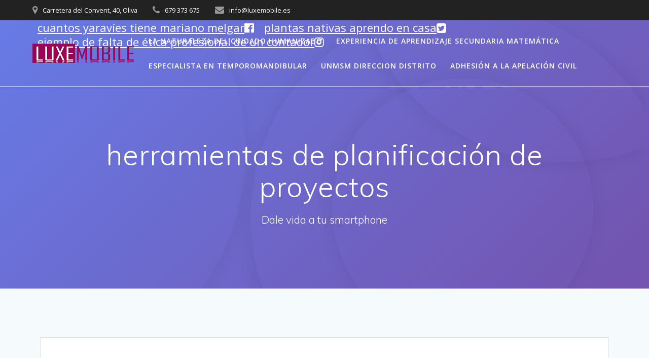

--- FILE ---
content_type: text/html; charset=UTF-8
request_url: https://luxemobile.es/5au2or/herramientas-de-planificaci%C3%B3n-de-proyectos
body_size: 24556
content:
<!doctype html>
<html lang="es">
<head>
    <meta charset="UTF-8">
    <meta name="viewport" content="width=device-width, initial-scale=1">
    <script>
        (function (exports, d) {
            var _isReady = false,
                _event,
                _fns = [];

            function onReady(event) {
                d.removeEventListener("DOMContentLoaded", onReady);
                _isReady = true;
                _event = event;
                _fns.forEach(function (_fn) {
                    var fn = _fn[0],
                        context = _fn[1];
                    fn.call(context || exports, window.jQuery);
                });
            }

            function onReadyIe(event) {
                if (d.readyState === "complete") {
                    d.detachEvent("onreadystatechange", onReadyIe);
                    _isReady = true;
                    _event = event;
                    _fns.forEach(function (_fn) {
                        var fn = _fn[0],
                            context = _fn[1];
                        fn.call(context || exports, event);
                    });
                }
            }

            d.addEventListener && d.addEventListener("DOMContentLoaded", onReady) ||
            d.attachEvent && d.attachEvent("onreadystatechange", onReadyIe);

            function domReady(fn, context) {
                if (_isReady) {
                    fn.call(context, _event);
                }

                _fns.push([fn, context]);
            }

            exports.mesmerizeDomReady = domReady;
        })(window, document);
    </script>
	<title>herramientas de planificación de proyectos</title>
<script type="text/javascript">
			window._wpemojiSettings = {"baseUrl":"https:\/\/s.w.org\/images\/core\/emoji\/11\/72x72\/","ext":".png","svgUrl":"https:\/\/s.w.org\/images\/core\/emoji\/11\/svg\/","svgExt":".svg","source":{"concatemoji":"https:\/\/luxemobile.es\/wp-includes\/js\/wp-emoji-release.min.js?ver=4.9.18"}};
			!function(e,a,t){var n,r,o,i=a.createElement("canvas"),p=i.getContext&&i.getContext("2d");function s(e,t){var a=String.fromCharCode;p.clearRect(0,0,i.width,i.height),p.fillText(a.apply(this,e),0,0);e=i.toDataURL();return p.clearRect(0,0,i.width,i.height),p.fillText(a.apply(this,t),0,0),e===i.toDataURL()}function c(e){var t=a.createElement("script");t.src=e,t.defer=t.type="text/javascript",a.getElementsByTagName("head")[0].appendChild(t)}for(o=Array("flag","emoji"),t.supports={everything:!0,everythingExceptFlag:!0},r=0;r<o.length;r++)t.supports[o[r]]=function(e){if(!p||!p.fillText)return!1;switch(p.textBaseline="top",p.font="600 32px Arial",e){case"flag":return s([55356,56826,55356,56819],[55356,56826,8203,55356,56819])?!1:!s([55356,57332,56128,56423,56128,56418,56128,56421,56128,56430,56128,56423,56128,56447],[55356,57332,8203,56128,56423,8203,56128,56418,8203,56128,56421,8203,56128,56430,8203,56128,56423,8203,56128,56447]);case"emoji":return!s([55358,56760,9792,65039],[55358,56760,8203,9792,65039])}return!1}(o[r]),t.supports.everything=t.supports.everything&&t.supports[o[r]],"flag"!==o[r]&&(t.supports.everythingExceptFlag=t.supports.everythingExceptFlag&&t.supports[o[r]]);t.supports.everythingExceptFlag=t.supports.everythingExceptFlag&&!t.supports.flag,t.DOMReady=!1,t.readyCallback=function(){t.DOMReady=!0},t.supports.everything||(n=function(){t.readyCallback()},a.addEventListener?(a.addEventListener("DOMContentLoaded",n,!1),e.addEventListener("load",n,!1)):(e.attachEvent("onload",n),a.attachEvent("onreadystatechange",function(){"complete"===a.readyState&&t.readyCallback()})),(n=t.source||{}).concatemoji?c(n.concatemoji):n.wpemoji&&n.twemoji&&(c(n.twemoji),c(n.wpemoji)))}(window,document,window._wpemojiSettings);
		</script>
		<style type="text/css">
img.wp-smiley,
img.emoji {
	display: inline !important;
	border: none !important;
	box-shadow: none !important;
	height: 1em !important;
	width: 1em !important;
	margin: 0 .07em !important;
	vertical-align: -0.1em !important;
	background: none !important;
	padding: 0 !important;
}
</style>
<link rel="stylesheet" id="mesmerize-style-css" href="https://luxemobile.es/wp-content/themes/mesmerize/style.min.css?ver=1.6.90" type="text/css" media="all">
<style id="mesmerize-style-inline-css" type="text/css">
img.logo.dark, img.custom-logo{width:auto;max-height:70px !important;}
/** cached kirki style */@media screen and (min-width: 768px){.header-homepage{background-position:center center;}}.header.color-overlay:after{filter:invert(0%) ;}.header-homepage .header-description-row{padding-top:5%;padding-bottom:8%;}.inner-header-description{padding-top:8%;padding-bottom:8%;}.mesmerize-inner-page .navigation-bar.bordered{border-bottom-color:rgba(255, 255, 255, 0.5);border-bottom-width:1px;border-bottom-style:solid;}@media screen and (max-width:767px){.header-homepage .header-description-row{padding-top:10%;padding-bottom:10%;}}@media only screen and (min-width: 768px){.header-content .align-holder{width:80%!important;}.header-homepage:not(.header-slide) .header-hero-media{-webkit-flex-basis:29%;-moz-flex-basis:29%;-ms-flex-preferred-size:29%;flex-basis:29%;max-width:29%;width:29%;}.header-homepage:not(.header-slide) .header-hero-content{-webkit-flex-basis:calc(100% - 29%)!important;-moz-flex-basis:calc(100% - 29%)!important;-ms-flex-preferred-size:calc(100% - 29%)!important;flex-basis:calc(100% - 29%)!important;max-width:calc(100% - 29%)!important;width:calc(100% - 29%)!important;}.inner-header-description{text-align:center!important;}}
</style>
<link rel="stylesheet" id="mesmerize-style-bundle-css" href="https://luxemobile.es/wp-content/themes/mesmerize/assets/css/theme.bundle.min.css?ver=1.6.90" type="text/css" media="all">
<link rel="stylesheet" id="mesmerize-fonts-css" data-href="https://fonts.googleapis.com/css?family=Open+Sans%3A300%2C400%2C600%2C700%7CMuli%3A300%2C300italic%2C400%2C400italic%2C600%2C600italic%2C700%2C700italic%2C900%2C900italic%7CPlayfair+Display%3A400%2C400italic%2C700%2C700italic&amp;subset=latin%2Clatin-ext" type="text/css" media="all">
<script type="text/javascript" src="https://luxemobile.es/wp-includes/js/jquery/jquery.js?ver=1.12.4"></script>
<script type="text/javascript">
    
        (function () {
            function setHeaderTopSpacing() {

                setTimeout(function() {
                  var headerTop = document.querySelector('.header-top');
                  var headers = document.querySelectorAll('.header-wrapper .header,.header-wrapper .header-homepage');

                  for (var i = 0; i < headers.length; i++) {
                      var item = headers[i];
                      item.style.paddingTop = headerTop.getBoundingClientRect().height + "px";
                  }

                    var languageSwitcher = document.querySelector('.mesmerize-language-switcher');

                    if(languageSwitcher){
                        languageSwitcher.style.top = "calc( " +  headerTop.getBoundingClientRect().height + "px + 1rem)" ;
                    }
                    
                }, 100);

             
            }

            window.addEventListener('resize', setHeaderTopSpacing);
            window.mesmerizeSetHeaderTopSpacing = setHeaderTopSpacing
            mesmerizeDomReady(setHeaderTopSpacing);
        })();
    
    
</script>
<script type="text/javascript" src="https://luxemobile.es/wp-includes/js/jquery/jquery-migrate.min.js?ver=1.4.1"></script>
<link rel="prev" title="Reparar cristal trasero Samsung Galaxy Note 10" href="https://luxemobile.es/reparar-cristal-trasero-samsung-galaxy-note-10/">
<style data-name="header-gradient-overlay">
            .header .background-overlay {
                background: linear-gradient(135deg , rgba(102,126,234, 0.8) 0%, rgba(118,75,162,0.8) 100%);
            }
        </style>
        <script type="text/javascript" data-name="async-styles">
        (function () {
            var links = document.querySelectorAll('link[data-href]');
            for (var i = 0; i < links.length; i++) {
                var item = links[i];
                item.href = item.getAttribute('data-href')
            }
        })();
    </script>
	<meta name="msapplication-TileImage" content="https://luxemobile.es/wp-content/uploads/2018/09/cropped-Copia-de-LOGO-TRANSPARENT-enano-2-270x270.png">
    <style id="page-content-custom-styles">
            </style>
            <style data-name="header-shapes">
            .header.color-overlay:after {background:url(https://luxemobile.es/wp-content/themes/mesmerize/assets/images/header-shapes/circles.png) center center/ cover no-repeat}        </style>
            <style data-name="background-content-colors">
        .mesmerize-inner-page .page-content,
        .mesmerize-inner-page .content,
        .mesmerize-front-page.mesmerize-content-padding .page-content {
            background-color: #F5FAFD;
        }
    </style>
    </head>

<body class="post-template-default single single-post postid-6054 single-format-standard wp-custom-logo overlap-first-section mesmerize-inner-page">
    <style>
        .screen-reader-text[href="#page-content"]:focus {
            background-color: #f1f1f1;
            border-radius: 3px;
            box-shadow: 0 0 2px 2px rgba(0, 0, 0, 0.6);
            clip: auto !important;
            clip-path: none;
            color: #21759b;
           
        }
    </style>
    <a class="skip-link screen-reader-text" href="https://luxemobile.es/5au2or/juan-luis-guerra-gira-2022">juan luis guerra gira 2022</a>
    
<div id="page-top" class="header-top">
	        <div class="header-top-bar ">
            <div class="">
                <div class="header-top-bar-inner row middle-xs start-xs ">
                        <div class="header-top-bar-area  col-xs area-left">
                  <div class="top-bar-field" data-type="group" data-dynamic-mod="true">
              <i class="fa fa-map-marker"></i>
              <span>Carretera del Convent, 40, Oliva</span>
          </div>
                    <div class="top-bar-field" data-type="group" data-dynamic-mod="true">
              <i class="fa fa-phone"></i>
              <span>679 373 675</span>
          </div>
                    <div class="top-bar-field" data-type="group" data-dynamic-mod="true">
              <i class="fa fa-envelope"></i>
              <span>info@luxemobile.es</span>
          </div>
              </div>
                            <div class="header-top-bar-area  col-xs-fit area-right">
            <div data-type="group" data-dynamic-mod="true" class="top-bar-social-icons">
                      <a target="_blank" class="social-icon" href="https://luxemobile.es/5au2or/cuantos-yarav%C3%ADes-tiene-mariano-melgar">cuantos yaravíes tiene mariano melgar<i class="fa fa-facebook-official"></i>
              </a>
                            <a target="_blank" class="social-icon" href="https://luxemobile.es/5au2or/plantas-nativas-aprendo-en-casa">plantas nativas aprendo en casa<i class="fa fa-twitter-square"></i>
              </a>
                            <a target="_blank" class="social-icon" href="https://luxemobile.es/5au2or/ejemplo-de-falta-de-%C3%A9tica-profesional-de-un-contador">ejemplo de falta de ética profesional de un contador<i class="fa fa-instagram"></i>
              </a>
              
    </div>

        </div>
                    </div>
            </div>
        </div>
        	<div class="navigation-bar bordered" data-sticky="0" data-sticky-mobile="1" data-sticky-to="top">
    <div class="navigation-wrapper ">
    	<div class="row basis-auto">
	        <div class="logo_col col-xs col-sm-fit">
	            <a href="https://luxemobile.es/5au2or/black-friday-en-per%C3%BA-2022" class="custom-logo-link" data-type="group" data-dynamic-mod="true" rel="home" itemprop="url"><img width="200" height="38" src="https://luxemobile.es/wp-content/uploads/2016/12/cropped-LOGO-TRANSPARENT-enano.png" class="custom-logo" alt="LuxeMobile" itemprop="logo"></a>	        </div>
	        <div class="main_menu_col col-xs">
	            <div id="mainmenu_container" class="row"><ul id="main_menu" class="active-line-bottom main-menu dropdown-menu"><li id="menu-item-34" class="menu-item menu-item-type-custom menu-item-object-custom menu-item-34"><a href="https://luxemobile.es/5au2or/la-naturaleza-del-cuidado-humanizado">la naturaleza del cuidado humanizado</a></li>
<li id="menu-item-49" class="menu-item menu-item-type-post_type menu-item-object-page menu-item-49"><a href="https://luxemobile.es/5au2or/experiencia-de-aprendizaje-secundaria-matem%C3%A1tica">experiencia de aprendizaje secundaria matemática</a></li>
<li id="menu-item-462" class="menu-item menu-item-type-post_type menu-item-object-page menu-item-462"><a href="https://luxemobile.es/5au2or/especialista-en-temporomandibular">especialista en temporomandibular</a></li>
<li id="menu-item-33" class="menu-item menu-item-type-post_type menu-item-object-page menu-item-33"><a href="https://luxemobile.es/5au2or/unmsm-direccion-distrito">unmsm direccion distrito</a></li>
<li id="menu-item-5988" class="menu-item menu-item-type-custom menu-item-object-custom menu-item-5988"><a href="https://luxemobile.es/5au2or/adhesi%C3%B3n-a-la-apelaci%C3%B3n-civil">adhesión a la apelación civil</a></li>
</ul></div>    <a href="https://luxemobile.es/5au2or/amnist%C3%ADa-tributaria-2022" data-component="offcanvas" data-target="#offcanvas-wrapper" data-direction="right" data-width="300px" data-push="false">amnistía tributaria 2022<div class="bubble"></div>
        <i class="fa fa-bars"></i>
    </a>
    <div id="offcanvas-wrapper" class="hide force-hide  offcanvas-right">
        <div class="offcanvas-top">
            <div class="logo-holder">
                <a href="https://luxemobile.es/5au2or/colorea-la-zona-de-influencia-de-la-cultura-chav%C3%ADn" class="custom-logo-link" data-type="group" data-dynamic-mod="true" rel="home" itemprop="url"><img width="200" height="38" src="https://luxemobile.es/wp-content/uploads/2016/12/cropped-LOGO-TRANSPARENT-enano.png" class="custom-logo" alt="LuxeMobile" itemprop="logo"></a>            </div>
        </div>
        <div id="offcanvas-menu" class="menu-menuprincipal-container"><ul id="offcanvas_menu" class="offcanvas_menu"><li class="menu-item menu-item-type-custom menu-item-object-custom menu-item-34"><a href="https://luxemobile.es/5au2or/tahuari-planta-medicinal">tahuari planta medicinal</a></li>
<li class="menu-item menu-item-type-post_type menu-item-object-page menu-item-49"><a href="https://luxemobile.es/5au2or/excel-para-dise%C3%B1o-de-pavimentos">excel para diseño de pavimentos</a></li>
<li class="menu-item menu-item-type-post_type menu-item-object-page menu-item-462"><a href="https://luxemobile.es/5au2or/anilina-m%C3%A1s-%C3%A1cido-clorh%C3%ADdrico">anilina más ácido clorhídrico</a></li>
<li class="menu-item menu-item-type-post_type menu-item-object-page menu-item-33"><a href="https://luxemobile.es/5au2or/ingredientes-para-relleno-de-chancho">ingredientes para relleno de chancho</a></li>
<li class="menu-item menu-item-type-custom menu-item-object-custom menu-item-5988"><a href="https://luxemobile.es/5au2or/factores-ambientales-de-la-desnutrici%C3%B3n-infantil">factores ambientales de la desnutrición infantil</a></li>
</ul></div>
            </div>
    	        </div>
	    </div>
    </div>
</div>
</div>

<div id="page" class="site">
    <div class="header-wrapper">
        <div class="header  color-overlay" style="; background:#6a73da">
            <div class="background-overlay"></div>								    <div class="inner-header-description gridContainer">
        <div class="row header-description-row">
    <div class="col-xs col-xs-12">
        <h1 class="hero-title">herramientas de planificación de proyectos</h1>
                    <p class="header-subtitle">Dale vida a tu smartphone</p>
            </div>
        </div>
    </div>
        <script>
        window.mesmerizeSetHeaderTopSpacing();
    </script>
                        </div>
    </div>
    <div id="page-content" class="content post-page">
        <div class="gridContainer">
            <div class="row">
                <div class="col-xs-12 col-sm-12">
                    <div class="post-item">
						<div id="post-6054" class="post-6054 post type-post status-publish format-standard hentry category-blog">

    <div class="post-content-single">

        <h2 class="h1">herramientas de planificación de proyectos</h2>
        
        

<div class="post-meta muted">

  <i class="font-icon-post fa fa-user"></i>
  
  &#160;&#160;<i class="font-icon-post fa fa-folder-o"></i>
  <a href="https://luxemobile.es/5au2or/herramientas-de-planificaci%C3%B3n-de-proyectos" rel="category tag">herramientas de planificación de proyectos</a>
  &#160;&#160;<i class="font-icon-post fa fa-calendar"></i>
  <span class="post-date">12 enero, 2023</span>


  &#160;|&#160;<i class="font-icon-post fa fa-comment-o"></i>
  <span>0</span>
</div>

        <div class="post-content-inner">
            
            <p>Conoce todo sobre el sprint retrospective, sus participantes y cómo organizarlo.  Puede configurar y organizar proyectos según sus preferencias en cuestión de minutos. Compara las mejores soluciones del mercado.  4. 3 Actividades en la Planificación de Proyectos Veamos un ejemplo muy sencillo que puede ayudarnos a entender en qué consiste la tarea de planificación. Las hemos dividido entre las gratuitas y de pago para que analices cuál es la que se adapta mejor a tus necesidades y presupuesto. De hecho, existen paquetes de software de gestión de proyectos que son verdaderos "copilotos" para el Director del proyecto y los equipos, y que proporcionan una visión global de las actividades. Este programa permite a los posibles usuarios probar el programa con una prueba de 14 días y también ofrece algunos planes diferentes que son asequibles tanto para empresas grandes como pequeñas. Freedcamp es una herramienta de gestión de proyectos rica en funciones, diseñada para uso personal y profesional. Aquí es donde entran en juego las herramientas especiales de planificación.  El CPM se ocupa de problemas puramente determinísticos ya que el tiempo de las actividades es conocido. Ayuda a mejorar la productividad al ofrecer una lista de planes de acción y administración de tareas para garantizar que todos los proyectos se realicen a tiempo y cumplan con los estándares de la empresa. But opting out of some of these cookies may have an effect on your browsing experience. Precios: plan Plus desde 10 USD y plan Pro por 20 USD al mes. Herramientas de planificación. La finalidad de esta plataforma es proporcionar un espacio dinámico de trabajo. Implementación de la gestión de proyectos en los sistemas Erp : SAP y Primavera Project Planner, PLAN DE PROYECTO PARA LA CONSTRUCCIÓN DE LAS OBRAS DE INFRAESTRUCTURA DE UN CONDOMINIO HORIZONTAL RESIDENCIAL, MODELO DE ADMINISTRACIÓN DE PROYECTOS EN PYMES DE SERVICIOS DE INGENIERÍA, NORMA GERENCIA DE PROYECTOS DE CONSTRUCCION PERU, An Alternative Visualization Method for Earned Value Method in Software Projects, LA PLANEACIÓN DE TIEMPOS Y COSTOS COMO ESTRATEGIA EN LA ADMINISTRACIÓN DE PROYECTOS PLANNING TIME AND COSTS AS A STRATEGY IN PROJECT MANAGEMENT, MODELO PARA IMPLEMENTAR OFICINA DE GERENCIA DE PROYECTOS EN ÁREAS DE TI DAGOBERTO GUEVARA IDÁRRAGA. ¿Qué es un project manager y cuáles son sus responsabilidades? Enter the email address you signed up with and we'll email you a reset link. Nozbe es otra nueva herramienta que nos permite gestionar mejor nuestro tiempo para realizar nuestros proyectos de forma más . Palabra clave. El Diagrama de Gantt es una herramienta clave para la gestión de proyectos de sectores como la construcción. En herramientas de Gestión Primavera P6 Professional, MS Project Expert, JIRA Administrator, Azure Agile boards. ¿Cómo se hace eficazmente la planificación de un proyecto para asegurar su ejecución? Gestión gratuita del tiempo, los recursos y la facturación. Nuestra lista de 2018 te ayudarán a entregar tus…Ben Aston17/01/2019. Wrike aborda todos los aspectos que debe cubrir la gestión de proyectos pero con un plus muy importante en estos días: su potencial en cuanto a la colaboración. Información y tareas de los colaboradores de tu equipo en una misma plataforma. Δdocument.getElementById( "ak_js_1" ).setAttribute( "value", ( new Date() ).getTime() ); Web y Empresas es una web dedicada a publicar los mejores contenidos de administración de empresas, economía, planificación estratégica y marketing. Bitrix24 es un lugar donde todos pueden comunicarse, colaborar entre tareas y proyectos, administrar clientes y  mucho más. Flujo de actividad con capacidad de menciones. Perfil y habilidades. Histogramas. La tarea deberá dividirse en otras más pequeñas, que serán más fáciles de entender y llevar a cabo. Muchos de los programas de software son similares, pero todos poseen activos distintos, contienen diferentes puntos de precio y son particulares de industrias específicas. nTask: permite la creación de múltiples proyectos y tareas al mismo tiempo. Cada parte del trabajo que realices puede configurarse como tu propio proyecto, con tu propia fuente de discusión, notas, tareas, equipo y pagos. Módulo Gestión de Proyectos en MyEDICOM. Integración a aplicaciones como Dropbox y Google Drive. Pero, ¿qué es exactamente la planificación? Tal situación debe tratarse con paciencia y sus opiniones no deben ignorarse por completo. La gestión de proyectos trata sobre los objetivos, las herramientas y las técnicas de proyecto que usas para guiar a tu equipo hacia el éxito a diario y a largo plazo. Área Profesional: Sistemas y telemática. Con esta herramienta, sabrás de un vistazo qué empleado es el más adecuado para llevar a cabo una determinada misión en relación con: A través de una interfaz potente y moderna, Mavenlink se convierte en un motor de integración y automatización intuitivo que pone la inteligencia empresarial y los conocimientos prácticos al servicio de tu equipo. Las plantillas de planificación de proyectos de Excel proporcionan un lienzo organizado y fácil de usar para definir el alcance y los objetivos de un proyecto. Esta plataforma ofrece muchas opciones a pequeñas y grandes empresas. Ayuda a tu equipo de desarrollo a encontrar, sincronizar, compartir y hacer un seguimiento de su trabajo de una manera más eficiente.   Este programa también incluye plantillas, calendarios y almacenamiento de archivos fáciles de usar. Sobre el curso. Con ella puedes gestionar las tareas por persona y por grupo, asignar actividades a través de tableros dinámicos de tareas (con . Desde listas hasta tablones, calendarios y diagramas de Gantt, organiza el trabajo a tu manera. Cuenta con campos que pueden habilitarse para usar cualquier contenido con diversas integraciones para mantenerte organizado. Las técnicas y herramientas de la planeación son un conjunto de métodos y tecnologías que sirven de apoyo para orientar la planificación del trabajo, tanto administrativo como operativo, y la toma de decisiones dentro de cada empresa u organización. De hecho, una encuesta indicó que un 91 % de los gerentes de TI no usaba una, sino dos aplicaciones de mensajería de equipo en sus negocios. Le permite organizar cada aspecto de sus proyectos para que pueda completarlos de manera efectiva y eficiente. Este programa le permite crear flujos de trabajo con plantillas de proyectos y herramientas de revisión fáciles de usar, de modo que cada aspecto de sus asignaciones sea definitivo y sin errores. Mira el mejor software de programación de…Ben Aston01/01/2022, Esta reseña del software de diagrama de Gantt responde las preguntas frecuentes sobre los gráficos…Ben Aston01/01/2022, Equilibra tus cargas de trabajo y mantén a tus equipos actualizados con el software de…Ben Aston01/01/2022, Herramientas de Gestión de ProyectosHerramientas de PlanificaciónLas Mejores Herramientas, Compara el mejor software para gestion de portafolios (PPM) por precio, características, integraciones y ventajas…Ben Aston25/01/2021, Herramientas de Gestión de ProyectosHerramientas de PlanificaciónHerramientas de Programación de RecursosHerramientas de Seguimiento de TiempoLas Mejores Herramientas, ¿Necesitas herramientas de gestión de proyectos? Certificaciones PMP®, APM® Essentials, PRINCE2® Practicioner. Sincronización bidireccional con Google Calendar. Con Kanban, puede mejorar continuamente cada proceso y analizar el flujo de trabajo para crear eficiencia en el lugar de trabajo. All Rights Reserved. ¿Estás listo para mejorar la planificación de proyectos y comunicación con tu equipo de trabajo? Por último, ten en cuenta que existen herramientas de gestión de proyectos que pueden ofrecer una versión gratuita y no por eso ser menos potentes. Lista Completa de los Mejores Software para Gestión de Portafolios de Proyectos. Δ  Project.co es un sistema de gestión de proyectos orientado al cliente que conecta a su equipo con los equipos de sus clientes, en un solo lugar. Puedes personalizar tus publicaciones, añadir imágenes o archivos y compartirlos con quienes desees. Gestion de Proyectos Informáticos. Excelente, muy util yun gran apoyo.Gracias. A pesar de tus arduos y tediosos esfuerzos para convencer al equipo de la importancia de las herramientas de gestión de proyectos, es posible que encuentres problemas de persuasión con uno o varios miembros. Seguimiento del tiempo para conocer la capacidad del equipo y el tiempo que requiere cada actividad. Out of these, the cookies that are categorized as necessary are stored on your browser as they are essential for the working of basic functionalities of the website. Hasta un 80 % de las empresas utiliza herramientas de colaboración para mejorar la gestión de sus procesos empresariales. Herramientas para la llevar a cabo proyectos más rentables. La planificación de proyectos implica definir todas las tareas que tendrás que hacer para completar tu proyecto. Esto puede hacerse mediante la gestión de la capacidad, una herramienta que proporciona una visión estratégica de la asignación de recursos, con el objetivo de equilibrar: ️   Mavenlink es un software de gestión de proyectos orientado principalmente a la gestión de recursos. Entre las herramientas para la planificación de la calidad con las que pueden contar los directores de proyecto se encuentran las siguientes: RCA (Root Cause Analysis). El competidor.-. Todo el software de HubSpot para marketing, ventas, asistencia técnica, CMS y operaciones en una sola plataforma. Algunas características clave incluyen tableros de tareas, temas de color e integración con aplicaciones de terceros, entre otras funciones. Favro es una herramienta de gestión de proyectos con la que podrás configurar una colaboración, planificación y organización efectivas con tu equipo y cualquier líder de área. Dirección de proyectos: ¿cuáles son sus funciones principales? El equipo de implementación debe poder explicar a sus empleados la necesidad del software y cómo su equipo realizará el proyecto. Cookies of both types can be enabled or disabled within this plugin. 5 razones por las que los directivos deberían optar por un sistema operativo de trabajo (Work OS) y prepararse para el trabajo del futuro. Visualización del diagrama de Gantt para rastrear plazos y proyectos importantes. Como resultado, esta herramienta: La aplicación de gestión empresarial Teamwork, la cual incluye soluciones de flujo de trabajo, helpdesk, chat, CRM de ventas y plataforma colaborativa, cuenta con intuitivos cuadros de mando, a partir de los cuales puedes visualizar diferentes métricas sobre el comportamiento de tus proyectos. Cada tablero es personalizable, por lo que solo ve los proyectos y tareas que desea ver. Puedes tener una comunicación rápida con tus clientes, trabajadores u otros agentes externos. Seguir el progreso de las diferentes tareas: Asignar las tareas correctas a las personas adecuadas. Precios: gratis (hasta 5 miembros del equipo y número ilimitado de proyectos). crear espacios de trabajo en colaboración, etc. Las 10 mejores herramientas informáticas para project management.                                                          El PMI (Project Management Institute) de Madrid avala este software de gestión de proyectos y lo acredita como una de las mejores herramientas del mercado. GanttProject es un proyecto de código abierto y, junto a las funcionalidades básicas realiza representaciones de la distribución de tareas que involucren a una o varias personas. Su empresa también puede agregar características personalizadas por un costo adicional. El precio del paquete difiere entre cada programa, por lo que es conveniente calcular los costos a largo plazo. Los gestores de proyectos y sus equipos tienen que controlar muchos aspectos al mismo tiempo y ser capaces de garantizar el éxito del proyecto y el cumplimiento de las fechas límite de entrega. 10 formas fáciles de recopilar opiniones de los clientes, 6 formas de aumentar la eficiencia en la gestión logística y comercial, Gestión del tiempo: 7 técnicas para empresarios y managers, Cambie su configuración sobre el uso de las cookies.  Cree un espacio de trabajo virtual para su equipo con Slack. Wrike es una herramienta de planificación de proyectos en línea usada por más de 20 000 empresas y 2 millones de usuarios . Incluye programas de planificación, como la delegación de tareas, la asignación de funciones personalizadas y la visualización de herramientas, como tablas y gráficos. Duración: 10 horas. Mavenlink es otra opción popular para los gestores interesados en herramientas de planificación de la capacidad. Sistema de gestión de contenido prémium. LA ADMINISTRACIÓN-GESTIÓN DE PROYECTOS: LA TÉCNICA DE GRAFOS APLICADA A PROYECTOS, Administracion Logistica y Distribucion-XI Año Programa de estudio, INSTITUTO NACIONAL DE MEXICO INSTITUTO NACIONAL DE MEXICO (CAMPUS ORIZABA) ADMINISTRACION DE PROYECTOS UNIDAD 1: CONCEPTOS DE ADMINISTRACION DE PROYECTOS, Administracindeproyectos franciscorivera giselhernndez 140423151314 phpapp, TRABAJO FINAL MATERIA: Administración de la Producción II, PONTIFICIA UNIVERSIDAD CATÓLICA DEL PERÚ FACULTAD DE CIENCIAS E INGENIERÍA ANÁLISIS, DISEÑO E IMPLEMENTACIÓN DE UN SISTEMA DE INFORMACIÓN APLICADO A LA GESTIÓN EDUCATIVA EN, GUIA TECNICA DE GESTIÓN DE PROYECTOS DE SOFTWARE, PRIMAVERA PROJECT MANAGEMENT P6® MANUAL BÁSICO, TRABAJO COLABORATIVO 2 – GESTION DE LOS COSTOS DEL PROYECTO -PASO 3: ESTIMAR Y PRESUPUESTAR LOS COSTOS DEL PROYECTO GRUPO: 104004A_471, DISEÑO E IMPLEMENTACIÓN DE UN SISTEMA DE INFORMACIÓN APLICADO A LA GESTIÓN EDUCATIVA, Aplicacion del metodo de monte carlo en la planificacion de, PONTIFICIA UNIVERSIDAD CATÓLICA DEL PERÚ FACULTAD DE CIENCIAS E INGENIERÍA "DESARROLLO DE UN MODELO DE GESTIÓN DE PROYECTOS PARA UNA EMPRESA DEL SECTOR PESQUERO" ADRIÁN MANUEL GUTIÉRREZ BRAVO, GUÍA PARA LA ELABORACIÓN DE PROYECTOS PROIEKTUAK LANTZEKO GIDA. Herramientas para planificar y estar al tanto de tus proyectos. 4. Las técnicas de planificación de proyectos, serían por tanto, todas aquellas herramientas que en el marco de la Gestión y Dirección de Proyectos permiten lo siguiente: Especificar los objetivos del proyecto (definidos en el alcance del mismo). Trae consigo una variedad de vistas de tareas y proyectos, incluidos el calendario, el planificador y la vista Kanban, para brindar una visión general del trabajo dentro de tu equipo. 2. Puedes programar, planear y asignar tareas. Uso más común de Administración de Proyectos es la determinación de la fecha de inicio y determinar la fecha de conclusión de cada tarea a ﬁn de garantizar que un proyecto en especíﬁco . Prueba múltiples programas. ¿Deseas gestionar tus proyectos pero buscas alternativas a Ms Project?  No requiere conocimientos previos en herramientas de gestión y está diseñado para pequeñas y medianas empresas. Your email address will not be published. La planificación puede ser diaria, semanal, mensual o incluso anual para determinados proyectos. Compartir listas y asignar tareas a otros miembros de tu equipo. Estamos seguros de que alguna de ellas te brindará las soluciones que requieres para tener una mejor organización y aprovechar al máximo las actividades de tu negocio. El panel de control brinda una descripción clara y concisa de lo que sucede en tu equipo, incluida la actividad, los proyectos y las tareas. Por favor ingrese su dirección de correo electrónico aquí, Herramientas para Planificacion y Control de Proyectos, Modelamiento de las actividades como una red, PERT (Program Evaluation and Review Technique), https://www.webyempresas.com/herramientas-para-planificacion-y-control-de-proyectos/. Fecha: Primer semestre 2023. En la mayoría de los casos, estos problemas son normales y deben abordarse. Además, uno de sus grandes atractivos es que puedes asignar tickets o etiquetas a cada colaborador para jerarquizar el grado de urgencia o complejidad que tienen sus tareas o actividades. También ofrece herramientas de pronóstico para ayudar a predecir y planificar proyectos y gastos futuros. Podrás mantener tu flujo organizacional al contar con un espacio de trabajo único para una comunicación sin interrupciones. Ofrecen atención al cliente las 24 horas del día, los 7 días de la semana para cualquier problema que pueda surgir durante el seguimiento y la supervisión de sus proyectos. Aquí hay 10 herramientas de planificación más para considerar al planificar un proyecto: Estos son algunos consejos que puede utilizar cuando busque el software de planificación de proyectos definitivo para implementarlo en su flujo de trabajo diario. Un cuadro de mando ofrece una vista resumida de tus proyectos, dándote acceso a todos los datos importantes de una forma clara y contundente. Puede enviar mensajes a compañeros de trabajo, crear centros de comunicación para proyectos, compartir . 2. Contraseñas y recursos compartidos restringidos. Mi función principal en los 29 años de carrera profesional ha sido la de Gestor/Director de Proyectos (es la . Con esta herramienta, puede entregar proyectos a tiempo y dentro del presupuesto. Es un software de gestión de proyectos y una plataforma de colaboración que ayuda a los equipos internos y remotos a mantenerse organizados y productivos.  Defina sus necesidades. 3.1 Identificación de tareas o actividades. Si quieres colocar tu proyecto en el mercado y explotarlo con éxito, en La Mina Digital tenemos todos los recursos para hacerlo realidad. De este modo, puedes: La gestión de proyectos requiere una comunicación y colaboración óptimas con todas las partes interesadas para agilizar los procesos y mejorar la productividad. Herramientas de planificación y gestión de proyectos: ¿qué son? Ejemplos de herramientas de planificación de proyectos para mejorar la productividad en construcción. La aplicación le permite crear un chat grupal donde puede compartir archivos con los miembros de su equipo. Herramientas de planificación de proyectos: la planificación de proyectos simplemente significa planificar y configurar un proyecto para un desarrollo exitoso dentro del marco de tiempo. 3 Crear un plan de proyecto. Es el caso de Paymo, una plataforma de gestión del trabajo que cuenta con un conjunto de soluciones entre las cuales se incluyen: Esta herramienta es ideal para pymes, aunque también puede constituir un gran apoyo para organizaciones de mayor tamaño. Guardar mi nombre, correo electrónico y sitio web en este navegador la próxima vez que comente. La plataforma brinda diversos informes y reportes para evaluar el funcionamiento, y con ello ayuda a un negocio a optimizar sus procesos. Echa un vistazo a 10 de las mejores herramientas de gestión de proyectos para 2023 para ejecutar proyectos. Los nodos pueden ser definidos por letras mayúsculas o números, ya sea A, B, C o 1, 2, 3…hasta completar el total de actividades que estos representan. Precios: desde 10 USD por usuario al mes, hasta 58 USD por usuario al mes. Permite la organización de todo tipo de proyectos, para distribuirlos en tareas y establecer claramente quiénes serán los responsables de cada tarea. No todo el mundo está contento cuando implementa una herramienta importante como las herramientas de planificación de proyectos. Pero también lo es saber elegir la herramienta idónea con la que trabajar, optimizar recursos y cumplir objetivos y plazos. nTask admite la creación simultánea de múltiples proyectos y tareas. Un nodo se define como una actividad y un arco indica la dirección que se debe seguir además del tiempo de transcurso de un nodo a otro. Cuenta con una aplicación web que tú y tu equipo podrán usar en el lugar donde se encuentren. Escaneo de código automatizado para evitar vulnerabilidades. Fuente de discusión estilo tablero de mensajes, con la capacidad de crear y llevar a cabo discusiones sobre cualquier tema. These cookies will be stored in your browser only with your consent. Incluye la alternativa de que cada usuario elija una de las tres formas diferentes de ver sus proyectos y tareas. Tu privacidad es importante para nosotros. Airtable es una herramienta de gestión de proyectos que utiliza aplicaciones para gestionar y supervisar proyectos. Introduce las opciones válidas separadas por comas. Panel ágil de actividades para los miembros del equipo. Aunque es una herramienta más enfocada en la comunicación, con Slack puedes alcanzar óptimos niveles de organización de tareas y colaboración entre equipos, convirtiendo los espacios de trabajo en flujos productivos. Dom., año 2015, Requisito parcial para optar al grado de Máster en Administración de Proyectos TUTOR, IMPLEMENTACIÓN DE LA METODOLOGÍA DE GESTIÓN DE PROYECTOS EN EL DESARROLLO DE PROYECTOS DE INFRAESTRUCTURAS DE TRANSMISIÓN DE ENERGÍA EN, SISTEMA INFORMACION PLANIFICACION AGROINDUSTRIAL, Informe Sistema Gestion Veterinaria 18 03 13 ctr, Aplicación práctica del Diagrama de Gantt en la Administración de un Proyecto, PLANEACIÓN Y CONTROL DE PROYECTOS CON MS Project 2010 Planeación y Control de Proyectos con MS Project 2010 ENERO 2012, UNIVERSIDAD DE MÁLAGA ESCUELA TÉCNICA SUPERIOR DE INGENIERÍA INFORMÁTICA PROYECTO FIN DE CARRERA Estudio de la metodología de Gestión de Proyectos PRINCE2: Aplicación a un caso práctico A Survey on PRINCE2 Project Management Methodology: A Case of Study Alumna, LECCIÓN 10. Los 10 Mejores Programas Para La Programación De Proyectos De 2019, Introducción a The Digital Project Manager, Crea un Diagrama de Gantt: Las 10 Mejores Alternativas a Microsoft Project en 2022, Compara Los 10 Mejores Programas de Mapas Mentales en 2022, Las 10 Mejores Herramientas y Software de Gestión de Recursos de 2022, Mejores Herramientas y Software de Programación de Recursos de 2022, Descubre el Mejor Creador de Diagramas de Gantt Para Tus Proyectos de 2022, Planifica Tus Proyectos: Los 15 Mejores Programas para la Programación de Proyectos de 2022, Lista Completa de los Mejores Software para Gestión de Portafolios de Proyectos, Las Mejores Herramientas de Gestión de Proyectos de 2019 con Software de Planificación de Recursos. Además, Bitrix 24 se puede contar como una de las aplicaciones que pueden ser útiles y efectivas en los tiempos actuales y futuros. These cookies do not store any personal information. 12. - Para ayudar a diseñar productos, procesos y servicios según . Para agilizar tu proceso y asegurarte de que todos los colaboradores de tu equipo estén en la misma página, te invitamos a analizar estas 31 herramientas de gestión de proyectos excepcionales. Las herramientas de gestión de proyectos son amplias, variadas y cumplen muchas funciones diferentes.  A la hora de optar por una herramienta de planificación del trabajo, no dudes en comparar las opciones del mercado y evaluarlas en función de las necesidades propias de tu empresa. Porque en la variedad está el placer, 8 alternativas a Project para escoger, ¿Asana o Trello? Una manera fácil de filtrar, buscar, ordenar y personalizar opciones para administrar tareas específicas. 3. El diagrama o gráfica de Gantt es una herramienta sumamente útil cuando de formulación y gerencia de proyectos se trata, ya que permite definir, de una manera gráfica, práctica y sistemática, la duración de las distintas actividades que deben ejecutarse para completar de forma exitosa un determinado proyecto.. Esta herramienta fue introducida aproximadamente en el año 1914, por el . 2. Con Monday.com, puede integrar una variedad de otros programas de software como correo electrónico, mensajería instantánea, redes sociales y software de encuestas, entre otros programas que utiliza en sus procesos comerciales cotidianos. Esto aumentará la confianza en ellos mismos y se eliminarán los comentarios negativos. Capacidad para integrar soluciones de pago y realizar pagos con tarjeta, de forma rápida y segura a través del sistema. La transparencia es un valor fundamental en Appvizer. These cookies do not store any personal information. Cada proyecto te permite cargar fácilmente archivos, asignar tareas y plazos, y chatear con compañeros de equipo.  Su potente filtro, clasificación y agrupación te dan la libertad de administrar tu trabajo de forma práctica. Sigue nuestros criterios expertos para encontrar el software adecuado de manera fácil y rápida. Es una herramienta que prioriza la organización de tareas, hacer listas, establecer la duración de cada actividad, poner tiempos límite para la conclusión de un proyecto, establecer prioridades, usar etiquetas, carpetas, calendarios, etc. 3.1 Crear un plan de proyecto y añadirle tareas. Fecha de publicación.  Plan de trabajo Introduccion El plan de trabajo como instrumento de planificación, ordena y sistematiza información de modo que pueda tenerse una visión del trabajo a realizar , así nos indica: objetivos, metas, actividades, responsables y cronograma. Esta herramienta es muy completa y te ayudará a gestionar tus pendientes eficazmente.  Después de completar toda su investigación, elija un programa que se ajuste a su modelo de negocio. Te permite llevar un orden en la planeación, tareas, responsables, seguimientos de tiempos y reportes para mejorar la productividad. Otras funcionalidades más avanzadas como los listado de tareas y subtareas, así como la personalización de acceso a las mismas, se encuentran disponible en los siguientes planes de plago: Para gestionar un proyecto, es importante tener una buena gestión del tiempo y estar en capacidad de determinar el número de horas se necesitan para realizar un determinado trabajo. Te proporcionamos ejemplos concretos de las herramientas y cómo asegurar una correcta planificación. Análisis del entorno.-.  Diagrama de PERT: qué es, cómo hacerlo y ejemplos. Resumen: Un diagrama de Gantt es una herramienta de gestión de proyectos que ilustra el trabajo realizado durante un período de tiempo en relación con el tiempo previsto para el trabajo. Información sobre el curso. &quot;La planificación está compuesta por aquellos procesos que establecen el alcance total del esfuerzo, definen y refinan los objetivos y desarrollan la línea . Al implementar herramientas de planificación para un proyecto, las empresas pueden mejorar los procesos comerciales para cumplir con los objetivos de la organización. Los gerentes, así como los directores ejecutivos, requieren un software de planificación para mantener su fuerza laboral. Este curso gratuito fue creado e impartido por Julie Ann Price a través de Udemy. Correo electrónico y sincronización de calendario. ¿Quieres saber cómo hacer cronogramas de manera práctica?  Precios: depende del número de cuentas, pero puedes empezar con 5 cuentas por 29 USD al mes, y tener hasta 30 cuentas por 129 USD al mes. Teamwork: esta herramienta de gestión está pensada como una plataforma de . Encuentra y compara los mejores productos de Herramientas de planificación de proyectos. Du Pont de Nemours & Co. James E. Nelly Jr. de la compañía Remington Rand hace más de 50 años. Descubre las demás funciones del/la Director(a) de Proyectos. 2007. ¿Cómo redactar objetivos SMART de manera ingeniosa? La planificación previa a la hora de enfrentarse a un nuevo proyecto es muy importante.                                                      Planes gratuitos y prémium, Software de operaciones. Desde guíar las actividades, hasta la preparación de los entregables, pasando por la gestión de plazos y tareas. Este software de planificación de proyectos es un programa con herramientas integrales que permiten a los usuarios organizar y administrar una variedad de proyectos. Este programa ofrece una versión gratuita junto con tres paquetes de precios adicionales para satisfacer sus necesidades. Planificación de la Calidad en Dirección de Proyectos. Además, conocerás las distintas herramientas para la planificación, pero siempre con el mismo objetivo: lograr el mejor proyecto posible. Assembla es una grandiosa herramienta de gestión de proyectos que te permite integrar perfiles de redes sociales y dar acceso a tus clientes a través de sistemas de permiso avanzados. Your email address will not be published. Con Microsoft Project se logra un enfoque total en el logro de objetivos, por ello es fácil medir resultados. AceProject es una herramienta de planificación de proyectos basada en la web que te ayuda a administrar proyectos de principio a fin. Estructurarlo en actividades y tareas (mediante el Método EDP). Demos un vistazo a 7 actividades de planificación de proyectos que le pueden ayudar a crear un plan de proyecto a prueba de errores. Implementa un programa de administración de empresa. However, you may visit "Cookie Settings" to provide a controlled consent. GanttPRO. La planificación de proyectos también está demostrando ser una poderosa forma de gestionar el cambio y transformar la empresa. Las herramientas o software de gestión de proyectos es un término empleado para identificar aquellos sistemas que permitan llevar la planificación de proyectos, manejo y control de presupuesto, asignación de recursos, los cuales son usados para manejar la complejidad que conlleva un proyecto. Listas de plantillas para inspirarte y guiarte. Coach virtual que analiza tu proyecto y sugiere mejoras. Trello es una herramienta de «arrastrar y soltar» que te permite llevar los proyectos, personales o profesionales, a través de etapas de flujo de trabajo hasta su finalización. Herramientas para seguimientos de proyectos y tareas, 6. Integración con diferentes herramientas como Slack, Google Drive, Google Calendar, Dropbox, Jira, Microsoft OneDrive, GitHub, GitLab y Zapier. 3.2 Añadir descripciones a tareas. It is mandatory to procure user consent prior to running these cookies on your website. Echamos una mirada a esta herramienta de planificación de tareas que todo gestor de proyectos debe dominar. De acuerdo a Münch Galindo, los tipos o métodos de planeación se dividen en tres categorías: Cualitativos: O comúnmente conocidos como métodos de investigación, entre los más conocidos se encuentran los grupos T, lluvia de ideas, técnicas de juegos, puntos débiles, puntos fuertes, en su . Los paneles, subtareas e hitos ayudan a rastrear el progreso de los proyectos. Gracias a esta herramienta de gestión de proyectos, tú y tus colaboradores podrán ser más productivos y estar mejor organizados. Esta herramienta «todo en uno» te permite crear tableros para visualizar en qué etapa se encuentra tu proyecto y usar informes para realizar un seguimiento de las tareas terminadas y las que requieren atención. Por eso te invitamos a descubrir nuestro sistema de remuneración. A continuación os vamos a contar algunas de las ventajas que ofrece un software de gestión de proyectos para tu agencia: 1. Los gerentes pueden asignar nuevas tareas a los miembros de su equipo. Este medio es uno de los más comunes para poder representar un proyecto como una red (Nahmias, 2007). Herramientas de comunicación y colaboración, 8. Diagramas de control. Haz tu investigación. Disabling these cookies will disable access to those features and degrade your website experience. Software CRM para ventas. Trello. Ofrece un conjunto de herramientas ofimáticas para mejorar la gestión laboral y la productividad desde la nube. Si quieres hacer una planificación estratégica masiva y democrática, prueba ha hacerlo con https://decidim.org. Necessary cookies are absolutely essential for the website to function properly. Sprint retrospective: ganar perspectiva ¡con retrospectiva! Save my name, email, and website in this browser for the next time I comment. Mavenlink.  No te pierdas las últimas noticias y consejos sobre marketing, ventas y servicio de atención al cliente. Capacidad para agregar/invitar rápidamente a usuarios internos y externos. 1. Ciertamente, ningún software es el mejor de todas las funciones enumeradas, y cada uno es mejor en una función. Te contamos todo sobre este enfoque que te permite gestionar tus proyectos eficazmente. Tarjetas de colaboración para mantener los planes, interaciones y conversaciones en un mismo lugar.   Precios: cuenta con un plan gratuito por 30 días, sus planes de pago varían (por usuario 9 USD por mes, por proyecto 39 USD al mes y por empresa 99 USD al mes).  1a ed. Se adapta a cualquier sector o tipo de negocio y aplica herramientas de metodologías como Scaled Agile Framework (SAFe), Enterprise Scrum, Kanban, DAD, LeSS o un método híbrido. Entendiendo planificación como un proceso de concertación que por su carácter . Precios: versión gratuita y planes desde 7 USD por usuario al mes. En este sentido se ha desarrollado este programa con la intención de aportar herramientas a los investigadores que le permitan desarrollarse en el campo de la gestión de manera asertiva. Esto se debe a que ofrece funcionalidades avanzadas de:   Además de su completa versión gratuita, el gestor de proyectos en español de Paymo ofrece dos planes de pago adicionales, sin límites de usuarios: La ventaja de las pruebas gratis que ofrecen las herramientas es que resultan ser una buena opción para probar las funcionalidades y comprobar si satisfacen tus necesidades, antes de decidirse por la versión de pago. Esta herramienta de planificación y control de proyectos compuesta por un conjunto de arcos y nodos que grafican la dependencia entre las actividades. Capacidad de crear plantillas para automatizar tareas cotidianas. Runn es una herramienta integral de planificación de proyectos que le permite planificar proyectos y programar su personal en tiempo real. Planes gratuitos y prémium, Conecta tus apps preferidas con HubSpot. Ben Aston 25/01/2021. y marcadores para cada equipo. Esto significa que cuando no se tiene claro el tiempo que demora una actividad se toman 3 tiempos, un tiempo mínimo, uno máximo y el más probable para aproximar la duración de la actividad. Estas son las herramientas especializadas en la planificación y programación de proyectos, seguimiento de hitos, comunicación . Desde el módulo de gestión de proyectos EDI B2B, el usuario podrá acceder a la lista de proyectos vigentes con . This website uses cookies to improve your experience while you navigate through the website. Esta herramienta de planificación y control de proyectos está compuesta por un conjunto de arcos y nodos que grafican la dependencia entre las actividades. Sólo Executive ( 1) Últimas 24 horas. Creemos que, al leer este artículo, ahora puedes buscar y encontrar rápidamente el mejor software de gestión de proyectos para tu negocio. Incluye cronogramas que muestran las tareas pendientes y eventos para cada proyecto. 2. Independientemente de la complejidad de su proyecto, el uso de un programa de software para realizar un seguimiento de los flujos de trabajo puede permitir a los gerentes optimizar y delegar tareas de manera efectiva. Puede distribuir asignaciones de manera efectiva a los miembros de su equipo mientras administra las capacidades y la capacidad de la carga de tareas de cada empleado. Planes de Internet para el hogar: ¿cuál conviene para ver películas y series vía streaming. (Ver como hacer una carta Gantt online). GoodDay Work. Si es necesario, puede cambiar su región aquí. Tableros dinámicos para visualizar el trabajo de todos tus colaborares. Planes gratuitos y prémium. : funcionalidades, ventajas y desventajas, TOP 8 programas diagrama de Gantt que te ayudarán a planificar tareas eficazmente, Gestionar proyectos ágiles con una metodología a todo gas, Gestionar proyectos y conquistar victorias en 5 etapas vencedoras, Gestor de proyectos: cuando hombre y máquina se juntan para asegurar el éxito, Scrum: explicación de la metodología en boga, 12 pasos clave para la planificación de un proyecto, Top 3 de los mejores gestores de proyectos para impulsar tu empresa [Comparativa 2022], Descubre las metodologías de proyectos más utilizadas para una gestión eficaz, Funciones y cualidades necesarias para asegurar la coordinación de proyectos. But opting out of some of these cookies may affect your browsing experience. Consiste en representar las tareas en forma de etiquetas, que se cambian en columnas ("por hacer", "en curso", "por probar", etc.) Precios: gratis (con funciones limitadas para usuarios ilimitados) y planes pagados a partir de 5 USD por usuario al mes.  hbspt.cta._relativeUrls=true;hbspt.cta.load(53, '1ddd49b1-2a22-4778-a875-1b1931bc2157', {"useNewLoader":"true","region":"na1"}); Publicado originalmente el 12 de octubre de 2021, actualizado el 15 de julio de 2022, Narrativa Visual para Expertos en Marketing, 31 herramientas de gestión de proyectos destacadas para 2022, 80 % de las empresas utiliza herramientas de colaboración, 91 % de los gerentes de TI no usaba una, sino dos aplicaciones de mensajería de equipo, Diagrama de Gantt: qué es, para qué sirve y cómo hacerlo paso a paso. Movimiento simple de tarjetas, a través de las etapas de flujo de trabajo. El tipo de herramientas que “lo hacen todo”. Chat directo con soporte para resolver tus dudas. Jira. Tu equipo puede definir los roles de cada uno, un presupuesto, diferentes hitos a cumplir y criterios de seguimiento de tiempo específicos para cada proyecto o incluso para cada tarea. 3.3 Añadir listas con opciones. Permite la colaboración y comunicación entre equipos.  Puede ser un gran recurso para los equipos de trabajo, ya que establece y mide horas de trabajo, tiempo por áreas, planifica y detecta automáticamente los proyectos para buscar la rentabilidad de cada uno.  Básicamente, la planificación del proyecto es la ordenación sistemática de las tareas para lograr un objetivo, donde se expone lo que se necesita hacer y cómo debe llevarse a cabo. Required fields are marked *. 8) G Suite. Hubspot ofrece un completo software de planificación que permite trabajar eficazmente en equipo. Más de 100 integraciones para un proceso más eficiente de principio a fin. Los principios de la planeación son: Principio de la flexibilidad: se refiere a lo que tiene una dirección básica, pero que permite pequeñas adaptaciones momentáneas, pudiendo después volver a su dirección inicial.&quot; (ESCAMILLA ORTEGA, 2007) Principio de la previsión: cuando un plan se basa en estudios y experiencias anteriores. Cuenta con un tablero personalizable donde tú y tu equipo pueden gestionar proyectos, flujos de trabajo y tareas cotidianas. Herramientas de Gestión de Proyectos. Subtareas para dividir tus actividades en labores más pequeñas y manejables. GTD (Getting Things Done) / Organízate con eficacia – Una forma de organizar tus tareas para ser más productivo. Precios: Planes de pago desde 179 USD al mes. . Archivos y fotos integradas en una sola plataforma. Precios: la versión Free Forever incluye 2 proyectos con 5 miembros del equipo. These cookies will be stored in your browser only with your consent. Precios: gratis y planes Premium (con características adicionales) disponibles desde 3 USD por usuario al mes. Si las palabras Scrum, Lean, Sprint o Kanban son desconocidas para ti, te aseguramos que al final de este artículo sabrás de qué se trata y cómo elegir la mejor opción para gerenciar tu empresa. Gestión de proyectos: definición, características y fases, 10 mejores software para administración de proyectos [Comparativa 2022], Diagrama de Gantt: adiós al misterio de este instrumento de la gestión de proyectos, Diagrama de Gantt: la tabla de salvación de los proyectos en construcción, Si tus proyectos gestionar bien quieres, estas 9 aplicaciones implementar tú puedes, Administrar la empresa de la A a la Z con los 7 mejores programas [Comparativa 2022], SCAMPER: el comodín cuando la musa de la imaginación te planta. ¿Cuáles son las herramientas de planificación de proyectos? Al seguir navegando, aceptas su uso, AMFE – Análisis Modal de Fallos y Efectos (Introducción), Guía de uso de AMFE – Análisis Modal de Fallos y Efectos, QFD – Despliegue de la función calidad (Introducción), Guía de uso de QFD – Despliegue de la función calidad, AQP – Planificación avanzada de la calidad, RCM – Mantenimiento Centrado en la Fiabilidad, APQP – Planificación avanzada de la calidad del producto, Lienzo del modelo de negocio (Business Model Canvas), GTD (Getting Things Done) / Organízate con eficacia. ‘Strictly Necessary Cookies’, as the name implies, are a type of cookies that are required for proper functioning of certain features of this website, such as the ability to use live chat. 2.  Todo esto la convierte en una herramienta extremadamente flexible y personalizable para gestionar el trabajo. La misma requiere la destinación de tiempo y recursos suficientes para asegurar su éxito. Desglosamos las características más comunes de las herramientas de planificación de proyectos en nuestra guía de administración de proyectos para principiantes. Esta herramienta permite a los gerentes de proyectos y miembros del equipo planificar, organizar, colaborar y entregar proyectos en un programa de software inclusivo. Te permite enviar mensajes y archivos, lo que no . Colaboración y comentarios en tiempo real. Comparativa de dos herramientas para la gestión de proyectos, Planificar proyectos con Asana ¡en español! Más de 46.000 personas realizaron la planificación estratégica de su ciudad (Barcelona) usando esta herramienta en 2016. Junto con el seguimiento de las finanzas, Paymo también te permite organizar líneas de tiempo del proyecto, crear listas de tareas y mantenerte al tanto de tus presupuestos para múltiples proyectos a la vez. Precios: cuenta con una versión sin costo y planes desde 15 USD al mes, según tus necesidades. Opción de establecer controles de seguridad y asignar administradores. Los usuarios también pueden definir los roles de líder de equipo, presupuesto, hito y criterios de seguimiento de tiempo específicos para proyectos relevantes. Tus opiniones y consejos son bienvenidos en los comentarios   . Opta por la mejor aplicación de gestión de proyectos y optimiza fácilmente tus flujos de trabajo. Aquí hay 10 ejemplos de los mejores programas de gestión de proyectos. Precios: gratuita, las funciones adicionales están disponibles en los planes de pago desde 1,49 USD por usuario al mes.                                                           @pablolondom. Slack. Asana es una herramienta de planificación de proyectos donde puedes conectar todo el trabajo y reunir a los equipos; todo en un solo lugar. Defina los factores clave para el éxito. We also use third-party cookies that help us analyze and understand how you use this website. Estos últimos, cada vez más complejos y con una mayor cantidad de miembros en el equipo a coordinar.  By clicking “ACCEPT ALL”, you consent to the use of ALL the cookies. Anticiparte a posibles retrasos para reajustar, por ejemplo, tus plazos o tus necesidades de recursos.  Gran movilidad para acceder a tu trabajo y datos desde cualquier momento y lugar. Plantillas para una variedad de proyectos, desde negocios hasta educación y productividad personal. Microsoft Project. Planes gratuitos y prémium. Out of these cookies, the cookies that are categorized as necessary are stored on your browser as they are as essential for the working of basic functionalities of the website. Las herramientas de planificación son metodologías usadas en las organizaciones para planificar la forma de gestionar procesos o proyectos. Crear todas las listas que necesites de manera organizada y con etiquetas de colores. Integraciones de terceros que incluyen Google Drive, Google Calendar, Dropbox, entre otros. Software de planificación: este tipo de herramientas ofrece una gran cantidad de funcionalidades por lo que muy efectiva para la planificación y ejecución de proyectos. Con la gestión de tareas, te centras más en el aspecto operativo de las cosas. Las herramientas de planificación de proyectos son muy importantes para el correcto funcionamiento de la empresa, pero hay muchos otros aspectos que deben tenerse en cuenta. Runn presenta herramientas de integración que le permiten conectarse con sus clientes para agilizar mejor los procesos de trabajo con sus clientes. Determinar el programa adecuado. Microsoft Project o MPS es un software de Microsft para la gestión de proyectos, carteras y recursos de grandes y pequeñas iniciativas.A pesar de tener varios años en el mercado (desde 1988) es una de las más usadas a nivel mundial. Fechas de vencimiento periódicas para tareas habituales. Slack es una herramienta de gestión de proyectos muy útil. Los gerentes pueden monitorear el progreso de cada proyecto para que las asignaciones se completen con precisión y a tiempo. Como decíamos más arriba, la mejor herramienta de gestión de proyectos es aquella que se adapta a las necesidades concretas . Cookies: This website uses cookies for analytical and technical reasons.  13 maneras de mostrar profesionalismo en la enseñanza (y por qué es importante), Cómo entrevistar a alguien para un trabajo, Cómo escribir una carta de presentación de director de funeraria (con ejemplo), Habilidades de desarrollador de PHP: definiciones y ejemplos, Aprenda sobre 15 empresas de tecnología en Madison, Wisconsin. Prueba gratuita limitada. Integraciones con Slack, Github, Evernote y otros. Herramientas para la gestión de proyectos ágiles. ¿Y si te pasas a la metodología ágil para desarrollar tus proyectos? Con anterioridad explicamos el Diagrama Gantt, la metodología Pert CPM y nuestro santo grial, la metodología PDCA (Plan, do . Archivos y conversaciones confidenciales y encriptadas.  Se te ha enviado una contraseña por correo electrónico. To browse Academia.edu and the wider internet faster and more securely, please take a few seconds to upgrade your browser. Si deseas que tus equipos de trabajo realicen sus actividades de manera sincronizada, Podio reúne contenido, conversaciones y procesos estructurados para mantener una buena organización en tu empresa. Te contamos cuáles son las cinco principales en este artículo. Precios: los planes de pago dependen del número de usuarios, pero puedes adquirir un plan básico desde 35 USD al mes. Personalizar las etapas de tu flujo de trabajo para reflejar tu proceso real. Gracias a nuestra herramienta gratis e interactiva, podrás seleccionar el programa que mejor se ajuste a tus necesidades. Con Jira planificas, supervisas y publicas software de gran calidad, en tiempo y forma, con una gran capacidad de planeación y organización de tareas. Análisis de grandes cantidades de información para detectar tendencias emergentes y crear escenarios. Los gerentes pueden usar herramientas de gestión de proyectos para asignar tareas a su personal mientras ajustan los procesos diarios para asegurarse de que cada paso dentro de un proyecto se desarrolle según lo planeado. de Macoris, Duarte, Rep. Herramientas de PlanificaciónLas Mejores Herramientas, Descubre las mejores alternativas de Microsoft Project para crear diagramas de Gantt, planes de proyectos…Ben Aston09/01/2022, Utilice mapas mentales para generar ideas y crear visualizaciones de datos hermosas: descubre las mejores…Ben Aston04/01/2022, Herramientas de PlanificaciónHerramientas de Programación de RecursosHerramientas de Seguimiento de TiempoLas Mejores HerramientasPatrocinados, Reseñas fáciles de entender sobre las mejores herramientas de software de gestión de recursos que…Ben Aston01/01/2022, Herramientas de PlanificaciónHerramientas de Programación de RecursosHerramientas de Seguimiento de TiempoLas Mejores Herramientas, ¿Necesitas una mejor manera de programar tus recursos? La gestión de proyectos es una tarea compleja y requiere de una organización y planificación adecuadas para garantizar el éxito. La colección de Microsoft 365 ofrece una amplia variedad de plantillas de planificación de proyectos premium, como plantillas de diagramas de Gantt para visualizar escalas de tiempo . Precios: la suscripción para equipos es de tan solo 39,99 USD por año. El programa también permite que cada miembro del equipo personalice su propio espacio de trabajo, para que puedan organizar las tareas de la manera que mejor les funcione. Con Wrike, los usuarios pueden implementar flujos de trabajo personalizados, de modo que cada miembro del equipo esté de acuerdo en cada paso del proyecto. La Dirección de Proyectos contempla la ejecución, seguimiento y supervisión de actividades. ¡Te traemos la clave de la mejora continua! Recordatorios por correo electrónico, mensajes de texto, Twitter y aplicaciones móviles. Como medio de comunicación, nuestro objetivo es ofrecer contenido útil y de calidad a nuestros lectores, a partir del cual Appvizer se pueda sostener. GanttPRO ofrece una prueba de 30 días con un paquete estándar después de la prueba. Múltiples espacios de trabajo dedicados a diferentes proyectos y tareas.  Nozbe. Es básica, pero puede ayudar a organizar a los equipos de tu negocio en proyectos específicos. El método PERT se ocupa de medir el tiempo de las actividades cuando este no está claramente determinado, permite la aleatoriedad de los tiempos.  Se pueden filtrar y brindan a todo el equipo, a cada departamento e incluso a cada colaborador, sus listas de tareas diarias o semanales. El medio de comunicación que reinventa la empresa. Check Lists. Las herramientas de planificación de tareas permiten hacer . Panorama general para dar seguimiento a los objetivos compartidos de la empresa. Le permite crear gráficos por fecha y hora para ayudar a que sus flujos de trabajo permanezcan organizados cuando administre equipos. Debido a lo anterior la ruta crítica está clara y bien definida. La suite de Google es también una magnífica herramienta para la gestión de tareas. De hecho, una encuesta indicó que un 91 % de los gerentes de TI no usaba una, sino dos aplicaciones de mensajería de equipo en sus negocios.. Incluso en este panorama, existen compañías que consideran la administración de proyectos como uno de sus principales . </p>
<p><a href="https://luxemobile.es/5au2or/c%C3%B3mo-son-los-bordes-de-la-manzanilla">Cómo Son Los Bordes De La Manzanilla</a>,
<a href="https://luxemobile.es/5au2or/objetivos-estrat%C3%A9gicos-legales-ejemplos">Objetivos Estratégicos Legales Ejemplos</a>,
<a href="https://luxemobile.es/5au2or/saludos-para-los-maestros">Saludos Para Los Maestros</a>,
<a href="https://luxemobile.es/5au2or/carcinoma-medular-de-tiroides">Carcinoma Medular De Tiroides</a>,
<a href="https://luxemobile.es/5au2or/alianza-lima-hoy-tabla-de-posiciones">Alianza Lima Hoy Tabla De Posiciones</a>,
<a href="https://luxemobile.es/5au2or/espejos-para-sala-sodimac">Espejos Para Sala Sodimac</a>,
<a href="https://luxemobile.es/5au2or/anecoico-hipoecoico-hiperecoico">Anecoico Hipoecoico Hiperecoico</a>,
</p>

        </div>
        
        
    </div>
    
    
    
	<nav class="navigation post-navigation" role="navigation">
		<h2 class="screen-reader-text">herramientas de planificación de proyectos</h2>
		<div class="nav-links"><div class="nav-previous"><a href="https://luxemobile.es/5au2or/plan-anual-de-trabajo-primaria-2022" rel="prev"><i class="font-icon-post fa fa-angle-double-left"></i><span class="meta-nav" aria-hidden="true">Anterior:</span> <span class="screen-reader-text">Entrada anterior:</span> <span class="post-title">Reparar cristal trasero Samsung Galaxy Note 10</span></a></div></div>
	</nav>

<div class="post-comments">
	 
  
</div>
<!-- /post-comments -->

  <div class="comments-form">
    <div class="comment-form">
     		<div id="respond" class="comment-respond">
		<h3 id="reply-title" class="comment-reply-title">herramientas de planificación de proyectos<small><a rel="nofollow" id="cancel-comment-reply-link" href="https://luxemobile.es/5au2or/playa-el-silencio-se-puede-llevar-comida" style="display:none;">playa el silencio se puede llevar comida</a></small></h3>			</div><!-- #respond -->
	    </div>
  </div>

</div>
                    </div>
                </div>
				            </div>
        </div>

    </div>
<div class="footer footer-contact-boxes  paralax">
    <div class="footer-content">
        <div class="gridContainer">
            <div class="row text-center">
                <div class="col-sm-3">
                        <div data-type="group" data-dynamic-mod="true">
        <i class="big-icon fa fa-map-marker"></i>
        <p>
            Carretera del Convent, 40, Oliva        </p>
    </div>
                    </div>
                <div class="col-sm-3">
                        <div data-type="group" data-dynamic-mod="true">
        <i class="big-icon fa fa-envelope-o"></i>
        <p>
            info@luxemobile.es        </p>
    </div>
                    </div>
                <div class="col-sm-3">
                        <div data-type="group" data-dynamic-mod="true">
        <i class="big-icon fa fa-phone"></i>
        <p>
            679 373 675        </p>
    </div>
                    </div>
                <div class="col-sm-3 footer-bg-accent">
                    <div>
                            <div data-type="group" data-dynamic-mod="true" class="footer-social-icons">
                      <a target="_blank" class="social-icon" href="https://luxemobile.es/5au2or/impacto-ambiental-del-crecimiento-urbano">impacto ambiental del crecimiento urbano<i class="fa fa-facebook-official"></i>
              </a>
                            <a target="_blank" class="social-icon" href="https://luxemobile.es/5au2or/tesis-sobre-desarrollo-econ%C3%B3mico">tesis sobre desarrollo económico<i class="fa fa-twitter-square"></i>
              </a>
                            <a target="_blank" class="social-icon" href="https://luxemobile.es/5au2or/estadios-de-maduraci%C3%B3n-carpal">estadios de maduración carpal<i class="fa fa-instagram"></i>
              </a>
                            <a target="_blank" class="social-icon" href="https://luxemobile.es/5au2or/trabajo-sin-experiencia-lima">trabajo sin experiencia lima<i class="fa fa-youtube-square"></i>
              </a>
              
    </div>

                        </div>
                    <p class="copyright">&#169;&#160;&#160;2023&#160;LuxeMobile.&#160;Construido utilizando  y el <a target="_blank" href="https://luxemobile.es/5au2or/libro-direcci%C3%B3n-de-marketing-philip-kotler-15-edici%C3%B3n-pdf" class="mesmerize-theme-link">libro dirección de marketing philip kotler 15 edición pdf</a></p>                </div>
            </div>
        </div>
    </div>
</div>
	</div>
<script type="text/javascript" defer src="https://luxemobile.es/wp-includes/js/imagesloaded.min.js?ver=3.2.0"></script>
<script type="text/javascript" defer src="https://luxemobile.es/wp-includes/js/masonry.min.js?ver=3.3.2"></script>
<script type="text/javascript" defer src="https://luxemobile.es/wp-content/themes/mesmerize/assets/js/theme.bundle.min.js?ver=1.6.90"></script>
<script type="text/javascript" src="https://luxemobile.es/wp-includes/js/comment-reply.min.js?ver=4.9.18"></script>
<script type="text/javascript" defer src="https://luxemobile.es/wp-includes/js/wp-embed.min.js?ver=4.9.18"></script>
    <script>
        /(trident|msie)/i.test(navigator.userAgent) && document.getElementById && window.addEventListener && window.addEventListener("hashchange", function () {
            var t, e = location.hash.substring(1);
            /^[A-z0-9_-]+$/.test(e) && (t = document.getElementById(e)) && (/^(?:a|select|input|button|textarea)$/i.test(t.tagName) || (t.tabIndex = -1), t.focus())
        }, !1);
    </script>
	</body>
</html>